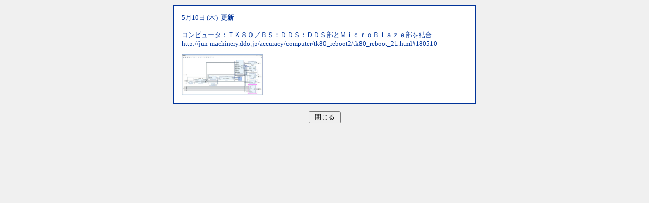

--- FILE ---
content_type: text/html
request_url: http://jun-machinery.ddo.jp/cgi-bin/diary/diary.cgi?mode=popup&y=2018&m=5&d=10
body_size: 2037
content:
<!DOCTYPE HTML PUBLIC "-//W3C//DTD HTML 4.01 Transitional//EN">
<html lang="ja">
<head>
<META HTTP-EQUIV="Content-type" CONTENT="text/html; charset=Shift_JIS">
<META HTTP-EQUIV="Content-Style-Type" content="text/css">
<STYLE TYPE="text/css">
<!--
body,td,th { font-size: 13px; font-family: "MS UI Gothic", "ＭＳ Ｐゴシック", Osaka; }
a:hover { color: #DD0000; }
.cal    { font-size:12px; font-family:Century,Helvetica,Arial; }
.tbl_1  { background-color: #003399; color: #FFFFFF; }
.tbl_1m {
	background-color: #003399;
	color: #FFFFFF;
	font-size: 14px;
	font-family: Verdana,Helvetica,Arial;
	font-weight: bold;
}
.tbl_2  { background-color: #FFFFFF; color: #003399; }
.tbl_3  {
	padding: 15px;
	background-color: #EFEFFF;
	color: #003399;
	line-height: 150%;
	letter-spacing: 3px;
	border-top: 1px solid #003399;
	border-left: 1px solid #003399;
	border-right: 1px solid #003399;
	border-bottom: 1px solid #003399;
}
.year {
	font-size: 14px;
	font-family: Verdana,Helvetica,Arial;
	font-weight: bold;
}
.log   {
	padding: 15px;
	background-color: #FFFFFF;
	color: #003399;
	border-top: 1px solid #003399;
	border-left: 1px solid #003399;
	border-right: 1px solid #003399;
	border-bottom: 1px solid #003399;
}
.page { font-family: Verdana,Helvetica,Arial; }
-->
</STYLE>
<title>WEBページ更新日記</title>
</head><body bgcolor="#F0F0F0" text="#000000" link="#0000FF" vlink="#800080" alink="#FF0000">
<div align="center">
<table width="600"><tr><td class="log" align="left">
5月10日 (木) &nbsp;<b>更新</b><br><br>
コンピュータ：ＴＫ８０／ＢＳ：ＤＤＳ：ＤＤＳ部とＭｉｃｒｏＢｌａｚｅ部を結合<br>http://jun-machinery.ddo.jp/accuracy/computer/tk80_reboot2/tk80_reboot_21.html#180510
<p>
<a href="http://jun-machinery.ddo.jp/cgi-bin/diary/img/20180510-1.jpg" target="_blank"><img src="http://jun-machinery.ddo.jp/cgi-bin/diary/img/20180510-1.jpg" border=0 alt="20180510-1.jpg" width=160 height=81></a>
</p></td></tr></table>
<p>
<form>
<input type=button value=" 閉じる " onClick="window.close()">
</form>
</div>
</body>
</html>
